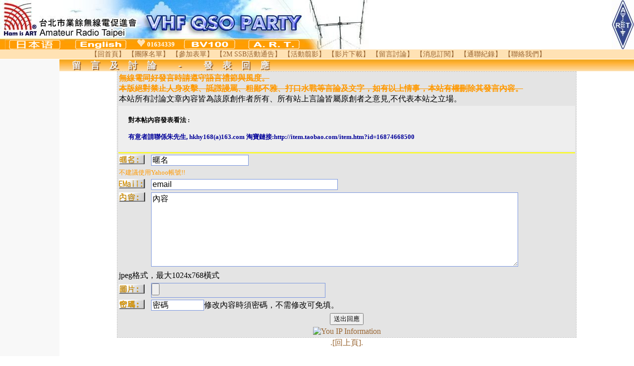

--- FILE ---
content_type: text/html; charset=utf-8
request_url: https://www.vqp.tw/forum/replyreply.aspx?currentpage=0&topseri=156&mainseri=160
body_size: 7342
content:


<!DOCTYPE html>

<html lang="zh-tw">

<head id="Head1"><meta charset="utf-8" /><meta name="y_key" content="3277183a4eb5e788" /><meta name="Robots" content="index,follow" /><meta name="Revisit-After" content="3 Days" /><meta name="msvalidate.01" content="035A499CA62B0B50CD78AC6B236EDC3C" /><meta name="google-site-verification" content="o_MIbOoAUA8Qaa5YBuDGXUz0w6eXOCGBEkbbjytTmTg" />


<!--[if lt IE 9]>
 <script src="https://html5shiv.googlecode.com/svn/trunk/html5.js"></script>
 <![endif]-->
<link rel="shortcut icon" href="https://www.vqp.tw/favicon.ico" type="image/x-icon" /><link rel="icon" href="https://www.vqp.tw/favicon.ico" type="image/x-icon" /><link rel="apple-touch-icon" sizes="57x57" href="/apple-touch-icon-57x57.png" /><link rel="apple-touch-icon" sizes="114x114" href="/apple-touch-icon-114x114.png" /><link rel="apple-touch-icon" sizes="72x72" href="/apple-touch-icon-72x72.png" /><link rel="apple-touch-icon" sizes="144x144" href="/apple-touch-icon-144x144.png" /><link rel="apple-touch-icon" sizes="60x60" href="/apple-touch-icon-60x60.png" /><link rel="apple-touch-icon" sizes="120x120" href="/apple-touch-icon-120x120.png" /><link rel="apple-touch-icon" sizes="76x76" href="/apple-touch-icon-76x76.png" /><link rel="apple-touch-icon" sizes="152x152" href="/apple-touch-icon-152x152.png" /><link rel="apple-touch-icon" sizes="180x180" href="/apple-touch-icon-180x180.png" /><link rel="icon" type="image/png" href="/favicon-192x192.png" sizes="192x192" /><link rel="icon" type="image/png" href="/favicon-160x160.png" sizes="160x160" /><link rel="icon" type="image/png" href="/favicon-96x96.png" sizes="96x96" /><link rel="icon" type="image/png" href="/favicon-16x16.png" sizes="16x16" /><link rel="icon" type="image/png" href="/favicon-32x32.png" sizes="32x32" /><meta name="msapplication-TileColor" content="#FFFFFF" /><meta name="msapplication-TileImage" content="/mstile-144x144.png" /><meta name="msapplication-square70x70logo" content="/msapplication-square70x70logo.png" /><meta name="msapplication-square150x150logo" content="/msapplication-square150x150logo.png" /><meta name="msapplication-wide310x150logo" content="/msapplication-wide310x150logo.png" /><meta name="msapplication-square310x310logo" content="/msapplication-square310x310logo.png" /><link href="../CSS/VQP.css" rel="stylesheet" type="text/css" />
<meta name="description" content="VHF QSO Party - 台北市業餘無線電促進會 - 留言討論區 - 發表回應" />
<meta name="keywords" content="台北市,業餘無線電,促進會,無線電設備,遠征隊,無線電,比賽,活動,紀念電台,ham radio,Amateur,Radio,Taipei,Taiwan,QSL,information,VHF,QSO,Party,DX,留言,討論區" /" />
<link href="../CSS/Forum.css" rel="stylesheet" />
<title>
	VHF QSO Party - 台北市業餘無線電促進會 - 留言討論區
</title></head>
<body>

<form method="post" action="#" onsubmit="javascript:return WebForm_OnSubmit();" id="form1" enctype="multipart/form-data">
<div class="aspNetHidden">
<input type="hidden" name="__EVENTTARGET" id="__EVENTTARGET" value="" />
<input type="hidden" name="__EVENTARGUMENT" id="__EVENTARGUMENT" value="" />
<input type="hidden" name="__VIEWSTATE" id="__VIEWSTATE" value="1+iP0sHnbRkYucwFicwjp4bMLM3vJW0AIrjZX7TIXZmdMokktyqukQGQyoWp6pnL7Kk9M72iFx+i02rEOcPggr7/+9BVZefVKCC99T+kvjUlr42IwUOI7uQlmHFVUsLIyDQ/eTdXGHCF7aas0vuiqVt7n5Apovig7ZkzlatkHY/8ZB9/jfQ2DN+ORp4yHNK773Hv2YJ8y5gDPLFYQhlwwt03aU2Kh3POCaf34Tlcxkl6/YJZnp1DJ1BUf9U2es4BbEUyIdUvhXBxTDQDELBLl9OgJx2x1n8fyx7IHaoq/FwHVnRxlhb1Q4FQHOdckmGdM/CWILPf7Cl3ChvDUvsWGN1f1C8qxY1RAReSbCUPJYAxB/orqJlKCBm8REUQBG1hCUuha0j8M2s8anT4gL0pCbCZZDwI93I9PA6AbzWpRa7G7nsw+ENXzL2lSn8HqBMs" />
</div>

<script type="text/javascript">
//<![CDATA[
var theForm = document.forms['form1'];
if (!theForm) {
    theForm = document.form1;
}
function __doPostBack(eventTarget, eventArgument) {
    if (!theForm.onsubmit || (theForm.onsubmit() != false)) {
        theForm.__EVENTTARGET.value = eventTarget;
        theForm.__EVENTARGUMENT.value = eventArgument;
        theForm.submit();
    }
}
//]]>
</script>


<script src="/WebResource.axd?d=q4Lc25FjwUNAo4flQRZwKZWpCZdELvdL8gqa2KJV3YHD3Aj6pqS6LuWF3TS59wQB6qniWS8iyPCL3NCcC4G2BthRUX6tTt67qrvBfUkcwvo1&amp;t=638901829900000000" type="text/javascript"></script>


<script src="/WebResource.axd?d=Iizk3qhkfdkXHK-YEtMAdv8r83uUNyDgNeLMkWnarYZoUrUL_Sbo-UHr_ARkadydHe7SSQMkNqzKjHO9H_8aVsWCWWUW9kVL4s0e9Vzuv7g1&amp;t=638901829900000000" type="text/javascript"></script>
<script type="text/javascript">
//<![CDATA[
function WebForm_OnSubmit() {
if (typeof(ValidatorOnSubmit) == "function" && ValidatorOnSubmit() == false) return false;
return true;
}
//]]>
</script>

<div class="aspNetHidden">

	<input type="hidden" name="__VIEWSTATEGENERATOR" id="__VIEWSTATEGENERATOR" value="857BE4B7" />
	<input type="hidden" name="__VIEWSTATEENCRYPTED" id="__VIEWSTATEENCRYPTED" value="" />
	<input type="hidden" name="__EVENTVALIDATION" id="__EVENTVALIDATION" value="AoK/OCmJZQ7IVV7bAqtJy+xKcNswxYOJlDbUgXuEJG4NZ0vTNRgxxoD1M4snC7JctwYNFDNpXb7jSZ9jDpfaGOHjjuNplpGTwoBFVXaDwVGH8tjKFriZwgSZMiALmyNBLtaBnoczh7iJ76sBsefnuqZU+jzsBDFRo557LSEmr6jWJ7rihLBR3jtm3tobJRWLqmpP/kKI5+Zx4OpUPaRl234BFJYuEDQYQTJzeJSp4c8=" />
</div>
<noscript>請開啟Javascript</noscript>
<div id="upper">
<div class="Master_NoMail"><a href="http://www.WhatSo.tw/EMail.aspx?area=VQP-TW"  rel="nofollow">Member EMail List</a></div>
<div class="Master_NoMail"><a href="http://www.moonlight.idv.tw/nurturedrug.aspx" rel="nofollow">Member EMail List</a></div>
<div class="Master_NoMail"><a href="http://www.moonlight.idv.tw/" rel="nofollow">Member EMail List</a></div>
<div class="Master_NoMail"><a href="http://www.rockhound.idv.tw/glad.aspx" rel="nofollow">Member EMail List</a></div>
<div class="Master_NoMail"><a href="http://www.rockhound.idv.tw/" rel="nofollow">Member EMail List</a></div>
<div class="Master_NoMail"><a href="http://jet6.layerjet.com/ownership.php?lang=38" rel="nofollow">Member EMail List</a></div>
    
<div id="uppermenu">

<div class="uppermenu_node"><a id="jppage" href="../JP/Default.aspx" target="_top"><img id="ImageM1" src="https://www.vqp.tw/images/Japanese-C.gif" alt="Japanese Page" /></a><span class="nodisplay">|</span></div>
<div class="uppermenu_node"><a id="enpage" href="../EN/Default.aspx" target="_top"><img id="ImageM2" src="https://www.vqp.tw/images/English-E.gif" alt="English Page" /></a><span class="nodisplay">|</span></div>
<div class="uppermenu_node"><a id="addfav" title="加入到我的最愛" href="javascript:window.external.AddFavorite(&#39;https://www.vqp.tw/&#39;,&#39;台北市業餘無線電促進會 VHF QSO Party&#39;)"><img id="ImageM5" src="https://www.vqp.tw/images/AddFav.gif" alt="加入到我的最愛" style="height:14px;width:18px;" /></a><span class="nodisplay">|</span><span id="counter" class="counter">01634339</span></div>
<div class="uppermenu_node">
<a id="HyperLinkM1" title="中華民國建國一百周年紀念電台" href="http://www.bv100.tw/"><img src="https://www.vqp.tw/images/BV100-Link2.gif" alt="中華民國建國一百周年紀念電台" class="IMG0" /></a>
</div>
<div class="uppermenu_node">
<a id="HyperLinkM10" title="台北市業餘無線電促進會" href="https://www.art.org.tw/"><img id="ImageM3" src="https://www.vqp.tw/images/ART-Link2.gif" alt="台北市業餘無線電促進會" /></a><span class="nodisplay">|</span>
</div>
</div>

<div class="Master_Logo"><img id="ImageM4" src="https://www.vqp.tw/images/logo-d.jpg" alt="ART" style="height:100px;width:45px;" /></div>

<div id="google_translate_element" class="Master_Translate">
<script>
 	function googleTranslateElementInit() {
 		new google.translate.TranslateElement({ pageLanguage: 'zh-TW', layout: google.translate.TranslateElement.InlineLayout.SIMPLE, autoDisplay: false, gaTrack: true, gaId: 'UA-37322738-1' }, 'google_translate_element');
 	}
</script><script src="//translate.google.com/translate_a/element.js?cb=googleTranslateElementInit"></script>
</div>

</div>

<div id="mainmenu">
<div id="menu"><a title="回首頁" class="mainmenuitem" href="../Default.aspx">回首頁</a><a title="團隊名單" class="mainmenuitem" href="../Team/TeamList.aspx">團隊名單</a><a title="參加表單" class="mainmenuitem" href="../Apply/Apply.aspx">參加表單</a><a title="2M SSB活動通告" class="mainmenuitem" href="../Activity/Activity.aspx">2M SSB活動通告</a><a title="活動翦影" class="mainmenuitem" href="../Gallery/Gallery2.aspx">活動翦影</a><a title="影片下載" class="mainmenuitem" href="../Video/Video.aspx">影片下載</a><a title="留言討論" class="mainmenuitem" href="Forum.aspx">留言討論</a><a title="消息訂閱" class="mainmenuitem" href="../Subscribe/Subscribe.aspx">消息訂閱</a><a title="通聯紀錄" class="mainmenuitem" href="https://www.art.org.tw/Log/Log.aspx" target="_blank">通聯紀錄</a><a title="聯絡我們" class="mainmenuitem" href="../ContactUs/ContactUs.aspx">聯絡我們</a></div>
</div>

<div id="contentpart">
<div id="contentpart_left">
<script><!--
    google_ad_client = "pub-6020915682571321";
    /* ART */
    google_ad_slot = "2576032393";
    google_ad_width = 120;
    google_ad_height = 600;
    //-->
</script>    
   <script src="https://pagead2.googlesyndication.com/pagead/show_ads.js"></script>

</div>
<div id="contentpart_right">









<div id="contentwrapper">
<div id="pageheadline">
&nbsp;留言及討論 - 發表回應
</div>


<table class="ForumRR_Table" title="Entry Table">
	<tr>
		<td colspan="2"><span class="Info1">無線電同好發言時請遵守語言禮節與風度。<br />
    本版絕對禁止人身攻擊、詆譭謾罵、粗鄙不雅、打口水戰等言論及文字，如有以上情事，本站有權刪除其發言內容。</span><br />
    <span>本站所有討論文章內容皆為該原創作者所有、所有站上言論皆屬原創者之意見,不代表本站之立場。</span></td>
	</tr>
	<tr>
		<td colspan="2" class="ContentCell">對本帖內容發表看法 : <br /><br /><span id="TheContent" class="Content">有意者請聯係朱先生,
hkhy168(a)163.com
淘寶鏈接:http://item.taobao.com/item.htm?id=16874668500</span></td>
	</tr>
	<tr>
		<td colspan="2" class="ErrMSG"></td>
	</tr>
	<tr>
		<td class="TopCell"><label for="nickname"><img id="ImageNickname" src="../images/Form-Nickname.gif" alt="input 暱名" /></label></td>
		<td><input name="ctl00$ContentPlaceHolder1$nickname" type="text" value="暱名" maxlength="10" size="20" id="nickname" class="canedit" />
    	<span id="vali_nickname" style="color:Red;display:none;">暱名不可空白!!!</span>	</td>
	</tr>
	<tr>
		<td colspan="2" class="Warn1"><span id="Label1">不建議使用Yahoo帳號!!</span></td>
	</tr>
	<tr>
		<td class="TopCell"><label for="email"><img id="Image2" src="../images/Form-EMail.gif" alt="input EMail" /></label></td>
		<td><input name="ctl00$ContentPlaceHolder1$email" type="text" value="email" size="40" id="email" class="canedit" />
         	<span id="vali_email" style="color:Red;display:none;">EMail不可空白!!!</span>
		<span id="vali_email2" style="color:Red;font-family:verdana;font-size:9pt;display:none;">請檢查EMail!!!.</span></td>
	</tr>
	<tr>
		<td class="TopCell"><label for="body"><img id="Image3" src="../images/Form-Content.gif" alt="input 回應內容" /></label></td>
		<td><textarea name="ctl00$ContentPlaceHolder1$body" rows="8" cols="80" id="body" class="canedit">
內容</textarea>
        	<span id="vali_body" style="color:Red;display:none;">回應內容不可空白!!! </span></td>
	</tr>
	<tr>
		<td colspan="2">jpeg格式，最大1024x768橫式</td>
	</tr>
	<tr>
		<td><label for="UploadFile"><img id="Image4" src="../images/Form-Picture.gif" alt="input Picture" /></label></td>
		<td><input type="file" name="ctl00$ContentPlaceHolder1$UploadFile" id="UploadFile" class="canedit" style="width:350px;" /></td>
	</tr>
	<tr>
		<td><label for="password"><img id="Image5" src="../images/Form-Password.gif" alt="input 密碼" /></label></td>
		<td><input name="ctl00$ContentPlaceHolder1$password" type="text" value="密碼" size="10" id="password" class="canedit" />修改內容時須密碼，不需修改可免填。</td>
	</tr>
	<tr>
		<td colspan="2" class="CenterCell">
      <input type="submit" name="ctl00$ContentPlaceHolder1$GoA" value="送出回應" onclick="javascript:WebForm_DoPostBackWithOptions(new WebForm_PostBackOptions(&quot;ctl00$ContentPlaceHolder1$GoA&quot;, &quot;&quot;, true, &quot;&quot;, &quot;&quot;, false, false))" id="GoA" />
    </td>
	</tr>
	<tr>
		<td colspan="2" class="CenterCell"><a href="http://www.danasoft.com"><img src="http://www.danasoft.com/sig/BV2KI.jpg" alt="You IP Information" class="IMG0"/></a></td>
	</tr>
</table>


<div class="CenterCell">
<a id="GoB2" href="javascript:history.back()">.[回上頁].</a>
</div>

</div>

</div>
</div>

<div class="Master_Browser">您瀏覽本網站時，如果版面無法顯示或有亂掉情況，請將您的瀏覽器更新為最新版本，謝謝!!&nbsp;經以下瀏覽器版本，測試都OK， IE 8.0/9.0/10.0, FireFox 3.5~16.0, Opera 9.80, Apple Safari 4.0, Google Chrome 3.0~23.0</div>

<div id="footer">
<div id="footer_left">
<span class="nodisplay">|</span>
<a id="HyperLinkM13" href="http://setiathome.berkeley.edu/" target="_blank"><img id="ImageM7" src="https://www.vqp.tw/images/seti.gif" alt="SETI@Home" style="height:32px;width:130px;" /></a>
<span class="nodisplay">|</span>
</div>
<div id="footer_right">
<a href="http://www.auditmypc.com/freescan/antispam.html" target="_blank" class="NoHuman"  title="Send Spam Bot To Nice Site">Not For Human</a><span class="nodisplay">|</span>&nbsp;&nbsp;<span class="nodisplay">|</span>&nbsp;&nbsp;<a href="http://www.WhatSo.tw/EMail.aspx?area=VQP-TW" class="NoHuman" title="EMail Link">EMail Link</a>&nbsp;&nbsp;<span class="nodisplay">|</span>&nbsp;&nbsp;<a href="http://www.moonlight.idv.tw/nurturedrug.aspx" class="NoHuman" title="EMail Link">EMail Link</a>
&nbsp;&nbsp;&nbsp;&nbsp;&nbsp;&nbsp;台北市業餘無線電促進會&nbsp;Tel : 886-2-2704-2777<img id="ImageM6" src="https://www.vqp.tw/images/artemail.gif" alt="Email" style="height:15px;width:115px;" />
</div>
</div>
    <h1 style="font-size:0%; visibility:hidden;">VHF QSO Party - 台北市業餘無線電促進會</h1>
    
<script type="text/javascript">
//<![CDATA[
var Page_Validators =  new Array(document.getElementById("vali_nickname"), document.getElementById("vali_email"), document.getElementById("vali_email2"), document.getElementById("vali_body"));
//]]>
</script>

<script type="text/javascript">
//<![CDATA[
var vali_nickname = document.all ? document.all["vali_nickname"] : document.getElementById("vali_nickname");
vali_nickname.controltovalidate = "nickname";
vali_nickname.errormessage = "暱名不可空白!!!";
vali_nickname.display = "Dynamic";
vali_nickname.evaluationfunction = "RequiredFieldValidatorEvaluateIsValid";
vali_nickname.initialvalue = "";
var vali_email = document.all ? document.all["vali_email"] : document.getElementById("vali_email");
vali_email.controltovalidate = "email";
vali_email.errormessage = "EMail不可空白!!!";
vali_email.display = "Dynamic";
vali_email.evaluationfunction = "RequiredFieldValidatorEvaluateIsValid";
vali_email.initialvalue = "";
var vali_email2 = document.all ? document.all["vali_email2"] : document.getElementById("vali_email2");
vali_email2.controltovalidate = "email";
vali_email2.errormessage = "請檢查EMail!!!.";
vali_email2.display = "Dynamic";
vali_email2.evaluationfunction = "RegularExpressionValidatorEvaluateIsValid";
vali_email2.validationexpression = "^([\\w-\\.]+)@((\\[[0-9]{1,3}\\.[0-9]{1,3}\\.[0-9]{1,4}\\.)|(([\\w-]+\\.)+))([a-zA-Z]{2,4}|[0-9]{1,3})(\\]?)$";
var vali_body = document.all ? document.all["vali_body"] : document.getElementById("vali_body");
vali_body.controltovalidate = "body";
vali_body.errormessage = "回應內容不可空白!!! ";
vali_body.display = "Dynamic";
vali_body.evaluationfunction = "RequiredFieldValidatorEvaluateIsValid";
vali_body.initialvalue = "";
//]]>
</script>


<script type="text/javascript">
//<![CDATA[

var Page_ValidationActive = false;
if (typeof(ValidatorOnLoad) == "function") {
    ValidatorOnLoad();
}

function ValidatorOnSubmit() {
    if (Page_ValidationActive) {
        return ValidatorCommonOnSubmit();
    }
    else {
        return true;
    }
}
        //]]>
</script>
</form>
<script>
    var _gaq = _gaq || [];
    _gaq.push(['_setAccount', 'UA-37322738-1']);
    _gaq.push(['_trackPageview']);
    (function () {
        var ga = document.createElement('script'); ga.type = 'text/javascript'; ga.async = true;
        ga.src = ('https:' == document.location.protocol ? 'https://ssl' : 'https://www') + '.google-analytics.com/ga.js';
        var s = document.getElementsByTagName('script')[0]; s.parentNode.insertBefore(ga, s);
    })();
</script>
<noscript>urchin</noscript>
</body>
</html>


--- FILE ---
content_type: text/html; charset=utf-8
request_url: https://www.google.com/recaptcha/api2/aframe
body_size: 267
content:
<!DOCTYPE HTML><html><head><meta http-equiv="content-type" content="text/html; charset=UTF-8"></head><body><script nonce="AWIH5VrdMveGLlLdUGdnGQ">/** Anti-fraud and anti-abuse applications only. See google.com/recaptcha */ try{var clients={'sodar':'https://pagead2.googlesyndication.com/pagead/sodar?'};window.addEventListener("message",function(a){try{if(a.source===window.parent){var b=JSON.parse(a.data);var c=clients[b['id']];if(c){var d=document.createElement('img');d.src=c+b['params']+'&rc='+(localStorage.getItem("rc::a")?sessionStorage.getItem("rc::b"):"");window.document.body.appendChild(d);sessionStorage.setItem("rc::e",parseInt(sessionStorage.getItem("rc::e")||0)+1);localStorage.setItem("rc::h",'1769481408961');}}}catch(b){}});window.parent.postMessage("_grecaptcha_ready", "*");}catch(b){}</script></body></html>

--- FILE ---
content_type: text/css
request_url: https://www.vqp.tw/CSS/VQP.css
body_size: 2227
content:
@charset "utf-8";

@import url(//fonts.googleapis.com/earlyaccess/notosansjapanese.css);

html, body { width: 100%; height: 100%; padding: 0px; margin: 0px; font-family: 微軟正黑體, Verdana, Tahoma; }


#fb-root { display: none; visibility: hidden; }
.fb-like { text-align: right; width: 99%; white-space: nowrap; margin-bottom: -15px; /*border : 1px red solid;*/ }


.NoHuman { visibility: hidden; display: none; }

/*==========MASTER==========================================*/

.Master_NoMail { height: 0px; color: white; font-size: 2px; }
.Master_Logo { float: right; }
.Master_IE { float: right; text-align: right; font-size: xx-small; white-space: nowrap; }
.Master_Browser { clear: both; margin-top: 20px; font-size: x-small; color: #808080; text-align: center; }
.Master_Resize { float: right; }
.Master_Translate { float: right; }



/*----------------------------------------------------------------------*/


A img { border: 0px; }
A, active, A.Link, A:visited { text-decoration: none; color: #996633; }
    A:hover { color: #FF9C01; }
.canedit { border: 1px solid #7A96DF; font-family: Verdana, Geneva, Arial, Helvetica, sans-serif; font-size: 100%; }
.nodisplay { visibility: hidden; }
#contentwrapper { margin: auto; width: 100%; height: 100%; border: 0px solid #336699; overflow: visible; }
#pageheadline { width: 100%; white-space: nowrap; border-right: 2px solid #FF9900; border-left: 0px solid #FF9900; border-bottom: 2px solid #FF9900; overflow: hidden; background: transparent url('./../Images/headlineback.jpg'); letter-spacing: 20px; font-weight: bold; font-size: large; color: #EEEEEE; text-shadow: 2px 2px 0px #996633; border: 0px red solid; }

.counter { font-family: 'Arial Rounded MT', Tahoma; font-size: small; color: white; font-weight: bold; }

#upper { width: 100%; height: 100px; background: url('./../Images/VQP.jpg') no-repeat; }
#uppermenu { float: left; margin-top: 80px; text-align: center; white-space: nowrap; }
.uppermenu_node { float: left; margin-left: 10px; }

#mainmenu { clear: both; background-color: #FF9C01; margin: auto; white-space: nowrap; text-align: center; border: 0px solid red; width: 100%; }
#menu { clear: both; background-color: #FFE2B4; margin: 0 auto; white-space: nowrap; text-align: center; border: 0px solid red; width: 100%; overflow: hidden; }
.mainmenuitem { margin-left: 3px; background-color: #FFE2B4; padding-left: 2px; font-size : 0.9em; overflow: visible; border-radius: 4px; /*border : 3px #996633 solid; border-radius : 7px;*/ }
    .mainmenuitem:before { content: '【'; }
    .mainmenuitem:after { content: '】'; }
.jmainmenuitem { margin-left: 0px; font-size: small; background-color: #FFE2B4; padding-left: 0px; overflow: visible; border: 0px #FF6600 solid; }
#contentpart { clear: both; width: 100%; margin-top: 1px; overflow: visible; min-height: 800px; }
#contentpart_left { float: left; background-color: #F8F8F8; width: 120px; margin-right: -125px; border: solid 0px #336699; margin-left: 0px; overflow: visible; }
#contentpart_right { margin: auto; margin-left: 120px; border: 0px solid red; overflow: auto; }


#footer { clear: both; background-color: #FF9C01; overflow: auto; width: 100%; }
#footer_left { float: left; }
#footer_right { float: right; font-size: small; color: White; }
    #footer_right .NoHuman { font-size: 3px; /*color : #FF9900;*/ color: transparent; visibility: hidden; }

div { overflow: visible; overflow-x: auto; overflow-y: hidden; }

.Pointer { cursor: pointer; }
.reddot { font-weight: bold; color: red; }
.FontSmall { font-size: small; }
.FontXSmall { font-size: x-small; }
.FontXXSmall { font-size: xx-small; }
.FontBlue { color : blue;}
.FontRed { color : red;}
.FontOrange {color : orange;}
.FontBold {font-weight : bold;}
.theh1 { visibility: hidden; }
.FontLarge {font-size : large;}

.RightCell { text-align: right; }
.NoWrap { white-space: nowrap; }
.TopCell { vertical-align: top; }
.CenterCell { text-align: center; }
.CenterTopCell { text-align: center; vertical-align: top; }
.ErrMSG { color: red; font-weight: bold; background-color: yellow; font-size: large; text-align: center; }
.IMG0 { border: 0px; }

.ButtonModify { color: blue;  font-size: small;  border: 1px solid #999; border-radius: 4px; cursor: pointer;  padding:3px 1px 0 1px; }
	.ButtonModify:hover { background-color: blue; Color: white; }
.ButtonRecover { color: green; font-size: small; border: 1px solid #999999; border-radius: 4px; cursor: pointer;  padding:3px 1px 0 1px; }
	.ButtonRecover:hover { background-color:green; color:white;}
.ButtonDelete { color: #FF9900; font-size: small;  border: 1px solid #999999; border-radius: 4px; cursor: pointer;   padding:3px 1px 0 1px;}
	.ButtonDelete:hover { background-color: #FF9900; color: white; }
.ButtonKill { color: red; font-size: small;  border: 1px solid #999999; border-radius: 4px; cursor: pointer;   padding:3px 1px 0 1px; }
	.ButtonKill:hover { background-color: red; color:white;}
.ButtonMaintain { color: blue; font-size: small;  border: 1px solid #999999; border-radius: 4px; cursor: pointer;  padding:1px; }
	.ButtonMaintain:hover { background-color : blue; color :white;}
.ButtonGoUp { background-color : #DFD; color: darkgreen; font-size: small; border: 1px solid #999999; border-radius: 4px; cursor: pointer;   padding:3px 1px 0 1px; }
	.ButtonGoUp:hover { background-color: #6F6; color: darkgreen; }
.ButtonContent { color: black; font-size: small; border: 1px solid #999999; border-radius: 4px; cursor: pointer;  padding:3px 1px 0 1px;  }
	.ButtonContent:hover { background-color: #666; Color: white; }
.ButtonSent { color: #808080; font-weight: bold; border: 1px solid #999999; border-radius: 4px; cursor: pointer; padding-top: 4px; background: linear-gradient(#DDD, #FFF); box-shadow: 1px 1px #888; }
	.ButtonSent:hover { background: linear-gradient(#FFF, #CCC); }
.ButtonGoTop { background-color : #DFD; color: darkgreen; font-size: small; border: 1px solid #999999; border-radius: 4px; cursor: pointer;   padding:3px 1px 0 1px; }
	.ButtonGoTop:hover { background-color: #6F6; color: darkgreen; }
.ButtonGoDown { background-color : #DFD; color: red; font-size: small; border: 1px solid #999999; border-radius: 4px; cursor: pointer;   padding:3px 1px 0 1px; }
	.ButtonGoDown:hover { background-color: red; color: #DFD; }

.AmendButton { background-color : #DFD; color: darkgreen; font-size: large; border: 1px solid #999999; border-radius: 4px; cursor: pointer;   padding:3px 1px 0 1px; font-weight : bold;}
	.AmendButton:hover { background-color: #6F6; color: darkgreen; }
.CancelButton { color: #FF9900; font-size: large;  border: 1px solid #999999; border-radius: 4px; cursor: pointer;   padding:3px 1px 0 1px; font-weight : bold;}
	.CancelButton:hover { background-color: #FF9900; color: white; }


.MustHave:after { content: url('../../Images/RedDot.gif'); }


.pager { line-height: 20px; font-family: Verdana, Tahoma; font-weight: bold; border-top:  Dotted 2px Navy; font-size:small; }
.pager td table { margin: 0 auto; }
.pager td table td { text-align: center; }
.pager span { border: solid 1px #808080; text-decoration: none; white-space: nowrap; border-radius: 4px; color: #999999; padding:0 5px 0 5px; }
.pager a:hover { text-decoration: none; background: #f90; color: #003366; padding: 0 3px 0 3px; }
.pager a,
.pager a:visited { text-decoration: none; white-space: nowrap; border: solid 1px #9ECDE7; color: white; background-color: #f90; border-radius: 4px; padding: 0 3px 0 3px; }
.pager a:active { border: solid 1px #9ECDE7; text-decoration: none; white-space: nowrap; color: #036; background-color: #6699FF; border-radius: 4px; padding: 0 3px 0 3px; }



--- FILE ---
content_type: text/css
request_url: https://www.vqp.tw/CSS/Forum.css
body_size: 1234
content:
@charset "utf-8";

.Forum_Upper { width: 100%; margin: 0 auto; font-size: small; text-align: center; white-space: nowrap; background-color: #EEEEEE; }
.Forum_Main_Grid { width: 90%; margin: 0 auto; border-spacing: 0px; }
    .Forum_Main_Grid td { padding: 2px; }
    .Forum_Main_Grid tr:nth-child(2n+3) { background-color: #EEEEEE; }
Forum_Main_Grid td { padding: 2px; }
.Forum_Main_Grid .HeaderStyle { font-size: x-small; color: white; background-color: #808080; white-space: nowrap; }
.Forum_Main_Grid_Nick { font-size: small; text-align: center; white-space: nowrap; }
.Forum_Main_Grid_Click { font-size: small; text-align: right; }
.Forum_Main_Grid_New { font-size: small; text-align: center; white-space: nowrap; }
.Forum_Main_PageB { font-size: small; color: #666666; }
.Forum_Main_Grid_Reply { font-size: small; text-align: center; }
.Forum_Main_InfoDiv { font-size: xx-small; text-align: center; }
    .Forum_Main_InfoDiv .InTop { color: white; background-color: #6699CC; }
    .Forum_Main_InfoDiv .NewPost { color: white; background-color: #FF9900; }
    .Forum_Main_InfoDiv .NewReply { color: white; background-color: #00CC00; }
.Forum_Main_PagerDiv { text-align: center; vertical-align:middle; background-color : #CCCCCC;}
.Forum_Maint_Link_GoTop { font-size: xx-small; color: white; background-color: #6699CC; }
.Forum_Maint_Link_New1 { font-size: xx-small; color: white; background-color: #FF9900; }
.Forum_Maint_Link_New2 { font-size: xx-small; color: white; background-color: #00CC00; }

.Forum_AddT_Table { margin: 0 auto; border-spacing: 0px; background-color: #EEEEEE; }
    .Forum_AddT_Table .Title { text-align: center; background-color: #808080; font-weight: bold; color: white; letter-spacing: 20px; }
    .Forum_AddT_Table .Info { color: #FF6600; font-size: small; }


.ForumD_All { margin-top: 15px; clear: both; }
.ForumD_TitlePart { overflow: hidden; width: 96%; margin: 0 auto; border-bottom: 5px dotted #FF6600; margin-bottom: 15px; }
    .ForumD_TitlePart .MainTitle { margin: 10px; font-weight: bold; color: Maroon; }
    .ForumD_TitlePart .Contact { text-align: right; font-size: x-small; padding-right: 5px; border-bottom: 1px dotted #336699; }
    .ForumD_TitlePart .Picture { font-size: small; margin: 5px; height: 100%; overflow: hidden; }

ForumD_ReplyHolder { margin-left: 30px; margin-top: 10px; border-bottom: 2px dotted #FF6600; }
.ForumD_ReplyPart { width: 90%; margin: 0 auto; }
.NoYahoo { color: #FF6600; font-size: small; }
.ForumD_PictureLink { border: 0px; cursor: pointer; float: right; }
.ForumD_ArrowDiv { width: 30px; float: left; }
.ForumD_IsNewPost { font-weight: bold; font-size: xx-small; color: white; background-color: #FF6600; }
.ForumD_ReplyTime { color: #808080; }
.ForumD_Modidate { font-size: xx-small; color: white; background-color: #FF9900; }
.ForumD_IsModi { color: #FF6600; }
.ForumD_Sorry { color: #FF9900; font-size: x-small; font-weight: bold; }
.ForumD_Stat1 { background-color: #E4E4E4; width: 100%; overflow: hidden; }
.ForumD_Stat2 { border: 0px; margin-left: 100px; float: left; }
.ForumD_FF9900 { color: #FF9900; }

.forum_detail_reply_rightdiv { border-top: 2px solid #CCCCCC; border-right: 2px solid #CCCCCC; border-bottom: 2px solid #CCCCCC; border-left: 1px dotted #DDDDDD; border: 1px #CCCCCC solid; }
.forum_detail_reply_upperdiv { font-size: small; background-color: #DDDDDD; }


.ForumD_InputTable { margin: auto; border: 1px dashed #CCCCCC; background-color: #e4e4e4; width: 80%; }
    .ForumD_InputTable .Info { color: #FF9900; font-size: small; font-weight: bold; text-decoration: line-through; }
    .ForumD_InputTable .Info2 { font-size: small; color: Red; }
    .ForumD_InputTable .SubjectCell { font-weight: bold; padding: 15px; }
    .ForumD_InputTable .Subject { color: #000099; }

.ForumD_Modi_Form1 { margin: 0 auto; border-spacing: 0px; margin: auto; margin-top: 50px; }
.ForumD_Modi_Form2 { margin: 0 auto; border-spacing: 0px; margin: auto; margin-top: 50px; margin: auto; background-color: #EEEEEE; }
    .ForumD_Modi_Form2 .Title { font-weight: bold; color: #336699; }

.ForumRR_Table { margin: auto; border: 1px dashed #CCCCCC; background-color: #e4e4e4; width: 80%; }

    .ForumRR_Table .Info1 { color: #FF9900; font-size: medium; font-weight: bold; text-decoration: line-through; }
    .ForumRR_Table .ContentCell { font-weight: bold; background-color: #EEEEEE; font-size: small; padding: 20px; }
    .ForumRR_Table .Content { color: #000099; }
    .ForumRR_Table .Warn1 { color: #FF9900; font-size: small; }


.GridView_Forum_Pager { background-color : #CCCCCC;}